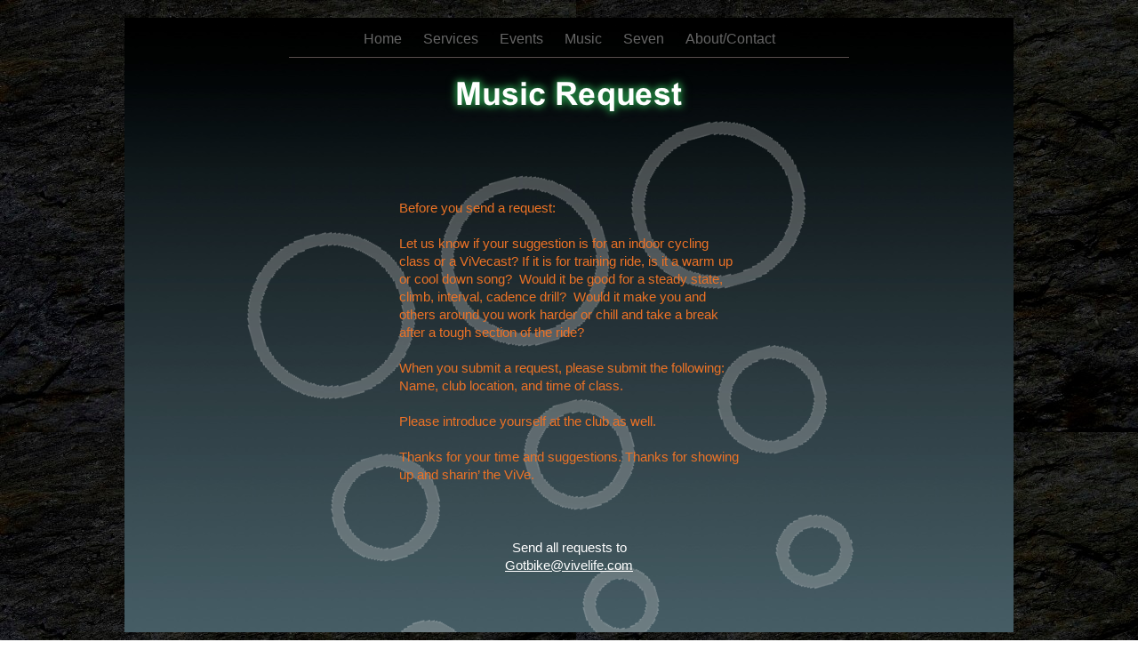

--- FILE ---
content_type: text/html
request_url: http://www.vivelife.com/Vivelife/Music_request_page.html
body_size: 2320
content:
<?xml version="1.0" encoding="UTF-8"?>
<!DOCTYPE html PUBLIC "-//W3C//DTD XHTML 1.0 Transitional//EN" "http://www.w3.org/TR/xhtml1/DTD/xhtml1-transitional.dtd">


<html xmlns="http://www.w3.org/1999/xhtml" xml:lang="en" lang="en">
  <head><meta http-equiv="Content-Type" content="text/html; charset=UTF-8" />
    
    <meta name="Generator" content="iWeb 3.0.4" />
    <meta name="iWeb-Build" content="local-build-20120630" />
    <meta http-equiv="X-UA-Compatible" content="IE=EmulateIE7" />
    <meta name="viewport" content="width=1000" />
    <title>Music Request</title>
    <link rel="stylesheet" type="text/css" media="screen,print" href="Music_request_page_files/Music_request_page.css" />
    <!--[if lt IE 8]><link rel='stylesheet' type='text/css' media='screen,print' href='Music_request_page_files/Music_request_pageIE.css'/><![endif]-->
    <!--[if gte IE 8]><link rel='stylesheet' type='text/css' media='screen,print' href='Media/IE8.css'/><![endif]-->
    <script type="text/javascript" src="Scripts/iWebSite.js"></script>
    <script type="text/javascript" src="Scripts/Widgets/SharedResources/WidgetCommon.js"></script>
    <script type="text/javascript" src="Scripts/Widgets/Navbar/navbar.js"></script>
    <script type="text/javascript" src="Scripts/iWebImage.js"></script>
    <script type="text/javascript" src="Music_request_page_files/Music_request_page.js"></script>
  </head>
  <body style="background: rgb(255, 255, 255) url(Music_request_page_files/Backdrop1.jpg) repeat scroll top left; margin: 0pt; " onload="onPageLoad();" onunload="onPageUnload();">
    <div style="text-align: center; ">
      <div style="margin-bottom: 20px; margin-left: auto; margin-right: auto; margin-top: 20px; overflow: hidden; position: relative; word-wrap: break-word;  text-align: left; width: 1000px; " id="body_content">
        <div style="background: transparent url(Music_request_page_files/backgroundimage_1.jpg) no-repeat scroll center center; width: 1000px; ">
          <div style="margin-left: 0px; position: relative; width: 1000px; z-index: 0; " id="nav_layer">
            <div style="height: 0px; line-height: 0px; " class="bumper"> </div>
            <div class="com-apple-iweb-widget-navbar flowDefining" id="widget0" style="margin-left: 185px; margin-top: 0px; opacity: 1.00; position: relative; width: 630px; z-index: 1; ">
    
              <div id="widget0-navbar" class="navbar">

      
                <div id="widget0-bg" class="navbar-bg">

        
                  <ul id="widget0-navbar-list" class="navbar-list">
 <li></li> 
</ul>
                  
      
</div>
                
    
</div>
            </div>
            <script type="text/javascript"><!--//--><![CDATA[//><!--
new NavBar('widget0', 'Scripts/Widgets/Navbar', 'Scripts/Widgets/SharedResources', '.', {"path-to-root": "", "navbar-css": ".navbar {\n\tfont-family: Arial, sans-serif;\n\tfont-size: 1em;\n\tcolor: #666;\n\tmargin: 9px 0px 6px 0px;\n\tline-height: 30px;\n}\n\n.navbar-bg {\n\ttext-align: center;\n}\n\n.navbar-bg ul {\n\tlist-style: none;\n\tmargin: 0px;\n\tpadding: 0px;\n}\n\n\nli {\n\tlist-style-type: none;\n\tdisplay: inline;\n\tpadding: 0px 10px 0px 10px;\n}\n\n\nli a {\n\ttext-decoration: none;\n\tcolor: #666;\n}\n\nli a:visited {\n\ttext-decoration: none;\n\tcolor: #666;\n}\n\nli a:hover\r{\r\n \tcolor: #463C3C;\n\ttext-decoration: none;\r}\n\n\nli.current-page a\r{\r\t color: #463C3C;\n\ttext-decoration: none;\n\tfont-weight: bold;\r\r}\n", "current-page-GUID": "090F6B3B-2CD9-450C-B7E9-C0EC070CF85B", "isCollectionPage": "NO"});
//--><!]]></script>
            <div style="clear: both; height: 0px; line-height: 0px; " class="spacer"> </div>
          </div>
          <div style="height: 66px; margin-left: 0px; position: relative; width: 1000px; z-index: 10; " id="header_layer">
            <div style="height: 0px; line-height: 0px; " class="bumper"> </div>
            <div style="height: 1px; width: 630px;  height: 1px; left: 185px; position: absolute; top: -1px; width: 630px; z-index: 1; " class="tinyText">
              <div style="position: relative; width: 630px; ">
                <img src="Music_request_page_files/shapeimage_1.jpg" alt="" style="height: 1px; left: 0px; position: absolute; top: 0px; width: 630px; " />
              </div>
            </div>
            


            <div style="height: 52px; width: 630px;  height: 50px; left: 185px; position: absolute; top: 16px; width: 630px; z-index: 1; " class="tinyText style_SkipStrokeSkipFillSkipOpacity shadow_0">
              <div style="position: relative; width: 630px; ">
                <img src="Music_request_page_files/shapeimage_2.png" alt="Music Request" style="height: 49px; left: 0px; margin-left: 181px; margin-top: 3px; position: absolute; top: 0px; width: 268px; " />
              </div>
            </div>
          </div>
          <div style="margin-left: 0px; position: relative; width: 1000px; z-index: 5; " id="body_layer">
            <div style="height: 0px; line-height: 0px; " class="bumper"> </div>
            <div style="height: 691px; width: 765px;  height: 691px; left: 117px; position: absolute; top: -16px; width: 765px; z-index: 1; " class="tinyText">
              <div style="position: relative; width: 765px; ">
                <img src="Music_request_page_files/shapeimage_3.png" alt="" style="height: 646px; left: 0px; margin-left: 20px; margin-top: 21px; position: absolute; top: 0px; width: 684px; " />
              </div>
            </div>
            


            <div id="id1" style="height: 68px; left: 419px; position: absolute; top: 471px; width: 162px; z-index: 1; " class="style_SkipStroke shape-with-text">
              <div class="text-content graphic_textbox_layout_style_default_External_162_68" style="padding: 0px; ">
                <div class="graphic_textbox_layout_style_default">
                  <p style="padding-bottom: 0pt; padding-top: 0pt; " class="paragraph_style">Send all requests to <a class="class1" title="mailto:gotbike@vivelife.com?subject=music request" href="mailto:gotbike@vivelife.com?subject=music%20request">Gotbike@vivelife.com</a></p>
                </div>
              </div>
            </div>
            


            <div id="id2" style="height: 333px; left: 305px; position: absolute; top: 89px; width: 390px; z-index: 1; " class="style_SkipStroke shape-with-text">
              <div class="text-content graphic_textbox_layout_style_default_External_390_333" style="padding: 0px; ">
                <div class="graphic_textbox_layout_style_default">
                  <p style="padding-top: 0pt; " class="paragraph_style_1">Before you send a request:<br /></p>
                  <p class="paragraph_style_1"><br /></p>
                  <p class="paragraph_style_1">Let us know if your suggestion is for an indoor cycling class or a ViVecast? If it is for training ride, is it a warm up or cool down song?  Would it be good for a steady state, climb, interval, cadence drill?  Would it make you and others around you work harder or chill and take a break after a tough section of the ride?<br /></p>
                  <p class="paragraph_style_1"><br /></p>
                  <p class="paragraph_style_1">When you submit a request, please submit the following:<br /></p>
                  <p class="paragraph_style_1">Name, club location, and time of class. <br /></p>
                  <p class="paragraph_style_1"><br /></p>
                  <p class="paragraph_style_1">Please introduce yourself at the club as well.<br /></p>
                  <p class="paragraph_style_1"><br /></p>
                  <p style="padding-bottom: 0pt; " class="paragraph_style_1">Thanks for your time and suggestions. Thanks for showing up and sharin’ the ViVe.</p>
                </div>
              </div>
            </div>
            <div style="height: 580px; line-height: 580px; " class="spacer"> </div>
          </div>
          <div style="height: 0px; line-height: 0px; margin-left: 0px; position: relative; width: 1000px; z-index: 15; " id="footer_layer">
            <div style="height: 0px; line-height: 0px; " class="bumper"> </div>
          </div>
        </div>
      </div>
    </div>
  </body>
</html>




--- FILE ---
content_type: application/xml
request_url: http://www.vivelife.com/Vivelife/feed.xml
body_size: 681
content:
<?xml version="1.0" encoding="UTF-8"?>
<feed xmlns="http://www.w3.org/2005/Atom">
 <id>urn:iweb:82D6D5DD-265D-49CD-A4F7-A18672A54423</id>
 <title>Page list Atom feed</title>
 <updated>2015-10-03T13:12:19-04:00</updated>
 <link rel="self" href="feed.xml"/>
 <generator>iWeb</generator>
 <author>
  <name>iWeb</name>
 </author>
 <entry>
  <id>urn:iweb:EE133AA8-29C4-4E99-B06B-987116384D46</id>
  <title>Home</title>
  <title xmlns="urn:iweb:">Home</title>
  <in-navbar xmlns="urn:iweb:">EE133AA8-29C4-4E99-B06B-987116384D46</in-navbar>
  <link rel="alternate" href="Home.html"/>
  <updated>2015-10-03T13:12:19.001-04:00</updated>
  <content>Home</content>
 </entry>
 <entry>
  <id>urn:iweb:6547FB5B-BB0F-4BC3-A89E-EA113631B592</id>
  <title>Services</title>
  <title xmlns="urn:iweb:">Services</title>
  <in-navbar xmlns="urn:iweb:">6547FB5B-BB0F-4BC3-A89E-EA113631B592</in-navbar>
  <link rel="alternate" href="Services.html"/>
  <updated>2015-10-03T13:12:19.002-04:00</updated>
  <content>Services</content>
 </entry>
 <entry>
  <id>urn:iweb:CB632632-F061-4484-8366-F60EFF33A40C</id>
  <title>Events</title>
  <title xmlns="urn:iweb:">Events</title>
  <in-navbar xmlns="urn:iweb:">CB632632-F061-4484-8366-F60EFF33A40C</in-navbar>
  <link rel="alternate" href="Events/Events.html"/>
  <updated>2007-01-23T12:29:52-05:00</updated>
  <content>Events</content>
 </entry>
 <entry>
  <id>urn:iweb:93FAFCDB-A7D1-4881-BB7D-799241F3E620</id>
  <title>Music</title>
  <title xmlns="urn:iweb:">Music</title>
  <in-navbar xmlns="urn:iweb:">93FAFCDB-A7D1-4881-BB7D-799241F3E620</in-navbar>
  <link rel="alternate" href="Music.html"/>
  <updated>2015-10-03T13:12:19.003-04:00</updated>
  <content>Music</content>
 </entry>
 <entry>
  <id>urn:iweb:F17EF7F3-D7C9-4D90-8F56-10D68E76FC62</id>
  <title>Seven</title>
  <title xmlns="urn:iweb:">Seven</title>
  <in-navbar xmlns="urn:iweb:">F17EF7F3-D7C9-4D90-8F56-10D68E76FC62</in-navbar>
  <link rel="alternate" href="Seven.html"/>
  <updated>2015-10-03T13:12:19.004-04:00</updated>
  <content>Seven</content>
 </entry>
 <entry>
  <id>urn:iweb:37E94966-A8B1-42F7-A089-6C50840DA0E4</id>
  <title>About/Contact</title>
  <title xmlns="urn:iweb:">About/Contact</title>
  <in-navbar xmlns="urn:iweb:">37E94966-A8B1-42F7-A089-6C50840DA0E4</in-navbar>
  <link rel="alternate" href="About_Contact.html"/>
  <updated>2015-10-03T13:12:19.005-04:00</updated>
  <content>About/Contact</content>
 </entry>
</feed>

--- FILE ---
content_type: text/javascript
request_url: http://www.vivelife.com/Vivelife/Music_request_page_files/Music_request_page.js
body_size: 401
content:
// Created by iWeb 3.0.4 local-build-20120630

setTransparentGifURL('Media/transparent.gif');function applyEffects()
{var registry=IWCreateEffectRegistry();registry.registerEffects({shadow_0:new IWShadow({blurRadius:8,offset:new IWPoint(-0.0000,0.0000),color:'#1e7836',opacity:1.000000})});registry.applyEffects();}
function hostedOnDM()
{return false;}
function onPageLoad()
{loadMozillaCSS('Music_request_page_files/Music_request_pageMoz.css')
adjustLineHeightIfTooBig('id1');adjustFontSizeIfTooBig('id1');adjustLineHeightIfTooBig('id2');adjustFontSizeIfTooBig('id2');fixupAllIEPNGBGs();Widget.onload();fixAllIEPNGs('Media/transparent.gif');applyEffects()}
function onPageUnload()
{Widget.onunload();}
